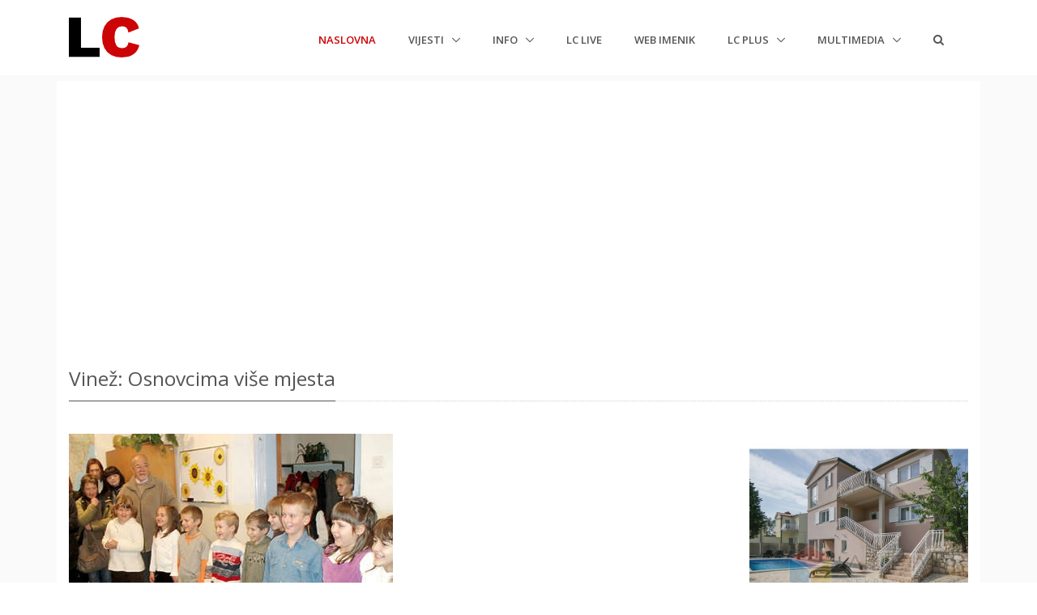

--- FILE ---
content_type: text/html; charset=utf-8
request_url: https://www.labin.com/vijesti/vinez-osnovcima-vise-mjesta-5003
body_size: 6736
content:

<!DOCTYPE html>
<html>
<head>
    <meta charset="utf-8" />
    <meta name="viewport" content="width=device-width, initial-scale=1.0, shrink-to-fit=no">
    <meta http-equiv="X-UA-Compatible" content="ie=edge" />
    <meta name="google-site-verification" content="jglKX1fPnbMlW-fnk8omgHZQBa48ZK5rasERvPk9pn0" />
    <title>Vinež: Osnovcima više mjesta | LC Labin.com</title>
    <meta name="keywords" content="labin,istra,albona,istria,portal,lc,labin.com" />
    <meta name="description" content="Vinež: Osnovcima više mjesta. Nezavisni portal Labinštine LC Labin.com." />
    <meta property="fb:app_id" content="127815294528" />
    <meta property="og:url" content="https://www.labin.com/vijesti/vinez-osnovcima-vise-mjesta-5003" />
    <meta property="og:type" content="article" />
    <meta property="og:title" content="Vinež: Osnovcima više mjesta | LC Labin.com" />
    <meta property="og:description" content="Vinež: Osnovcima više mjesta. Nezavisni portal Labinštine LC Labin.com." />
    <meta property="og:image" content="https://data.labin.com/web/fotovijesti/vijesti_5003_v.jpg" />
    <!-- Google tag (gtag.js) -->
    <script async src="https://www.googletagmanager.com/gtag/js?id=G-8980ET65CE"></script>
    <script>
        window.dataLayer = window.dataLayer || [];
        function gtag() { dataLayer.push(arguments); }
        gtag('js', new Date());

        gtag('config', 'G-8980ET65CE');
    </script>
    <link rel="shortcut icon" href="/favicon.ico">
    <link rel="stylesheet" href="https://fonts.googleapis.com/css?family=Open+Sans:300,400,600,700">
    <link href="/Content/css?v=r5VdXMFhl5_MOVsIrzgUgsMHcorc6NdjsgWKskS5zPs1" rel="stylesheet"/>

    <link href="/Content/globalicons?v=ZCtzbWPmG3VjH3VoRY5Na8PxKmLLW6AZYuFwgJLFFbk1" rel="stylesheet"/>

    <link href="/Content/cssunify?v=NjetcOUUP0ta0OsST9pigRUSV2TmshuDtsFv6R9joc81" rel="stylesheet"/>

    <link href="/Content/csscustom?v=LhZWBe0495xK-1Cn7av8r5VyrlEmwAZs57mPpWC5O7U1" rel="stylesheet"/>

    
    <link href="/Content/fancyboxcss?v=VTmiu2eBjjLduOXNEsMBumhnWmYCMy5YdnDx7voJDdA1" rel="stylesheet"/>



</head>
<body>
    <div id="fb-root"></div>
    <script async src="//pagead2.googlesyndication.com/pagead/js/adsbygoogle.js"></script>
    <script>
        (function (d, s, id) {
            var js, fjs = d.getElementsByTagName(s)[0];
            if (d.getElementById(id)) return;
            js = d.createElement(s); js.id = id;
            js.src = 'https://connect.facebook.net/hr_HR/sdk.js#xfbml=1&version=v2.12&appId=127815294528&autoLogAppEvents=1';
            fjs.parentNode.insertBefore(js, fjs);
        }(document, 'script', 'facebook-jssdk'));</script>
    <main>
        
<!-- Header -->
<header id="js-header" class="u-header u-header--static u-header--change-appearance js-header-fix-moment" data-header-fix-moment="500" data-header-fix-effect="slide">
    <div class="u-header__section u-header__section--light g-bg-white g-transition-0_3 g-py-10">
        <nav class="navbar navbar-expand-lg">
            <div class="container">
                <!-- Responsive Toggle Button -->
                <button class="navbar-toggler navbar-toggler-right btn g-line-height-1 g-brd-none g-pa-0 g-pos-abs g-top-3 g-right-0" type="button" aria-label="Toggle navigation" aria-expanded="false" aria-controls="navBar" data-toggle="collapse" data-target="#navBar">
                    <span class="hamburger hamburger--slider">
                        <span class="hamburger-box">
                            <span class="hamburger-inner"></span>
                        </span>
                    </span>
                </button>
                <!-- End Responsive Toggle Button -->
                <!-- Logo -->
                <a href="/" class="navbar-brand">
                        <img src="/assets/img/logo/logo-1.png" alt="LC Labin.com">
                </a>
                <!-- End Logo -->
                <!-- Navigation -->
                <div class="js-mega-menu collapse navbar-collapse align-items-center flex-sm-row g-pt-10 g-pt-5--lg hs-menu-initialized hs-menu-horizontal" id="navBar">
                    <ul class="navbar-nav text-uppercase g-font-weight-600 ml-auto">
                        <li class="nav-item g-mx-20--lg active">
                            <a href="/" class="nav-link px-0">
                                Naslovna<span class="sr-only">(current)</span>

                            </a>
                        </li>
                        <li class="nav-item hs-has-sub-menu g-mx-20--lg" data-event="click">
                            <a href="#" class="nav-link g-px-0" id="nav-link-1" aria-haspopup="true" aria-expanded="false" aria-controls="nav-submenu-1">
                                Vijesti

                            </a>
                            <!-- Submenu -->
                            <ul class="hs-sub-menu list-unstyled g-text-transform-none g-brd-top g-brd-primary g-brd-top-2 g-min-width-200 g-mt-20 g-mt-10--lg--scrolling animated" id="nav-submenu-1" aria-labelledby="nav-link-1" style="display: none;">
                                <li class="dropdown-item">
                                    <a class="nav-link g-px-0" href="/vijesti">Sve vijesti</a>
                                </li>
                                <li class="dropdown-item">
                                    <a class="nav-link g-px-0" href="/vijesti/kategorija/drustvo">Društvo</a>
                                </li>
                                <li class="dropdown-item">
                                    <a class="nav-link g-px-0" href="/vijesti/kategorija/politika">Politika</a>
                                </li>
                                <li class="dropdown-item">
                                    <a class="nav-link g-px-0" href="/vijesti/kategorija/gospodarstvo">Gospodarstvo</a>
                                </li>
                                <li class="dropdown-item">
                                    <a class="nav-link g-px-0" href="/vijesti/kategorija/kultura">Kultura</a>
                                </li>
                                <li class="dropdown-item">
                                    <a class="nav-link g-px-0" href="/vijesti/kategorija/sport">Sport</a>
                                </li>
                                <li class="dropdown-item">
                                    <a class="nav-link g-px-0" href="/vijesti/kategorija/glazba">Glazba</a>
                                </li>
                                <li class="dropdown-item">
                                    <a class="nav-link g-px-0" href="/vijesti/kategorija/obrazovanje">Obrazovanje</a>
                                </li>
                                <li class="dropdown-item">
                                    <a class="nav-link g-px-0" href="/vijesti/kategorija/ekologija">Ekologija</a>
                                </li>
                                <li class="dropdown-item">
                                    <a class="nav-link g-px-0" href="/vijesti/kategorija/zabava">Zabava</a>
                                </li>
                                <li class="dropdown-item">
                                    <a class="nav-link g-px-0" href="/vijesti/kategorija/crna-kronika">Crna kronika</a>
                                </li>
                                <li class="dropdown-item">
                                    <a class="nav-link g-px-0" href="/vijesti/kategorija/dobro-je-znati">Dobro je znati</a>
                                </li>
                            </ul>
                            <!-- End Submenu -->
                        </li>
                        </li>
                        <li class="nav-item hs-has-sub-menu g-mx-20--lg" data-event="click">
                            <a href="#!" class="nav-link g-px-0" id="nav-link-1" aria-haspopup="true" aria-expanded="false" aria-controls="nav-submenu-1">
                                Info

                            </a>
                            <!-- Submenu -->
                            <ul class="hs-sub-menu list-unstyled g-text-transform-none g-brd-top g-brd-primary g-brd-top-2 g-min-width-200 g-mt-20 g-mt-10--lg--scrolling animated" id="nav-submenu-1" aria-labelledby="nav-link-1" style="display: none;">
                                <li class="dropdown-item">
                                    <a class="nav-link g-px-0" href="/Info/Najave">Najave</a>
                                </li>
                                <li class="dropdown-item">
                                    <a class="nav-link g-px-0" href="/Info/Obavijesti">Obavijesti</a>
                                </li>
                                <li class="dropdown-item">
                                    <a class="nav-link g-px-0" href="/Info/Umrli">Umrli</a>
                                </li>
                                <li class="dropdown-item">
                                    <a class="nav-link g-px-0" href="/Info/Rasporedi">Rasporedi</a>
                                </li>
                                <li class="dropdown-item">
                                    <a class="nav-link g-px-0" href="/dostave">Dostave</a>
                                </li>
                            </ul>
                            <!-- End Submenu -->
                        </li>
                            <li class="nav-item g-mx-20--lg">
                                <a href="/Live" class="nav-link px-0">
                                    LC Live
                                </a>
                            </li>
                        <li class="nav-item g-mx-20--lg">
                            <a href="/WebImenik" class="nav-link px-0">
                                Web imenik
                            </a>
                        </li>
                        <li class="nav-item hs-has-sub-menu g-mx-20--lg" data-event="click">
                            <a href="#!" class="nav-link g-px-0" id="nav-link-1" aria-haspopup="true" aria-expanded="false" aria-controls="nav-submenu-1">
                                LC plus

                            </a>
                            <!-- Submenu -->
                            <ul class="hs-sub-menu list-unstyled g-text-transform-none g-brd-top g-brd-primary g-brd-top-2 g-min-width-200 g-mt-20 g-mt-10--lg--scrolling animated" id="nav-submenu-1" aria-labelledby="nav-link-1" style="display: none;">

                                <li class="dropdown-item">
                                    <a class="nav-link g-px-0" href="/lcplus">Svi članci</a>
                                </li>
                                <li class="dropdown-item">
                                    <a class="nav-link g-px-0" href="/lcplus/kategorija/glazba">Glazba</a>
                                </li>
                                <li class="dropdown-item">
                                    <a class="nav-link g-px-0" href="/lcplus/kategorija/film">Film</a>
                                </li>
                                <li class="dropdown-item">
                                    <a class="nav-link g-px-0" href="/lcplus/kategorija/znanost-i-tehnologija">Znanost i tehnologija</a>
                                </li>
                                <li class="dropdown-item">
                                    <a class="nav-link g-px-0" href="/lcplus/kategorija/zabava">Zabava</a>
                                </li>

                            </ul>
                            <!-- End Submenu -->
                        </li>
                        <li class="nav-item hs-has-sub-menu g-mx-20--lg" data-event="click">
                            <a href="#!" class="nav-link g-px-0" id="nav-link-1" aria-haspopup="true" aria-expanded="false" aria-controls="nav-submenu-1">
                                Multimedia

                            </a>
                            <!-- Submenu -->
                            <ul class="hs-sub-menu list-unstyled g-text-transform-none g-brd-top g-brd-primary g-brd-top-2 g-min-width-200 g-mt-20 g-mt-10--lg--scrolling animated" id="nav-submenu-1" aria-labelledby="nav-link-1" style="display: none;">
                                <li class="dropdown-item">
                                    <a class="nav-link g-px-0" href="/Multimedia/Foto">Foto</a>
                                </li>
                                <li class="dropdown-item">
                                    <a class="nav-link g-px-0" href="/Multimedia/Video">Video</a>
                                </li>


                            </ul>
                            <!-- End Submenu -->
                        </li>
                        <li class="nav-item g-mx-20--lg">
                            <a href="/Search" class="nav-link px-0">
                                <i class="fa fa-2x fa-search g-font-size-default g-mr-10"></i>
                            </a>
                        </li>

                    </ul>
                </div>
                <!-- End Navigation -->
            </div>
        </nav>
    </div>
</header>
<!-- End Header -->


        <section id="main" class="container-fluid g-bg-secondary g-px-10 g-py-100">

            <div class="container g-bg-white g-pt-10">


                <div class="row g-mb-20 g-mt-20 g-px-15temp">

                    <div class="col-md-12 g-py-10-sm">
<!-- LC TOP -->
                        <ins class="adsbygoogle"
                             style="display:block"
                             data-ad-client="ca-pub-6115814193490316"
                             data-ad-slot="9677142333"
                             data-ad-format="auto"
                             data-full-width-responsive="true"></ins>
                        <script>
                            (adsbygoogle = window.adsbygoogle || []).push({});
                        </script>                    </div>
                </div>
                
<div class="row">
    <div class="col-lg-12">
        <div class="u-heading-v3-1 g-mb-40 g-mt-20--md">
            <h1 class="h3 u-heading-v3__title">Vinež: Osnovcima više mjesta</h1>
        </div>
        <div class="row justify-content-center">
            <div class=" col-md-9">
                <div class="g-mb-30">
                            <p><img src="https://data.labin.com/web/fotovijesti/vijesti_5003_v.jpg" alt="Vinež: Osnovcima više mjesta" title="Vinež: Osnovcima više mjesta" class="img-fluid" /></p>
                    <p class="red">
                        21.11.2008. // <a href="http://www.glasistre.hr" target="_blank">Glas Istre</a> // Objavljeno u kategoriji <a href="/vijesti/kategorija/obrazovanje" class="btn btn-xs u-btn-outline-red">Obrazovanje</a>
                    </p>
                    <p class="text-justify">
                        <p>Kuhinju, blagovaonicu te dva učiteljska kabineta dobila je područna &scaron;kola u Vinežu nakon &scaron;to je Grad Labin obitelji koja je dosad ondje živjela prona&scaron;ao zamjenski stan na Katurama.</p><p><br />Jučera&scaron;nje svečano otvorenje u sklopu kojeg su se mali&scaron;ani predstavili prigodnim programom okupilo je brojne roditelje, ali i mje&scaron;tane pa je sve preraslo u pravu fe&scaron;tu. <strong>Miro Alilović</strong>, ravnatelj matične <strong>O&Scaron; &raquo;Ivo Lola Ribar&laquo;,</strong> zadovoljan je, kaže, &scaron;to djeca vi&scaron;e neće morati marendati na hodniku. Sada, međutim, treba 80-ak kvadrata primjereno opremiti.</p><p class="GIPotpis">I. R.</p>
                    </p>

                                                <a href="/vijesti/tag/os-ivo-lola-ribar" class="btn btn-xs u-btn-outline-darkgray g-mr-10 g-mb-15">OŠ Ivo Lola Ribar</a>
                            <a href="/vijesti/tag/podrucna-skola-vinez" class="btn btn-xs u-btn-outline-darkgray g-mr-10 g-mb-15">područna škola Vinež</a>
                            <a href="/vijesti/tag/miro-alilovic" class="btn btn-xs u-btn-outline-darkgray g-mr-10 g-mb-15">Miro Alilović</a>
                            <a href="/vijesti/tag/ucenici" class="btn btn-xs u-btn-outline-darkgray g-mr-10 g-mb-15">učenici</a>
                            <a href="/vijesti/tag/osnovci" class="btn btn-xs u-btn-outline-darkgray g-mr-10 g-mb-15">osnovci</a>
                            <a href="/vijesti/tag/djeca" class="btn btn-xs u-btn-outline-darkgray g-mr-10 g-mb-15">djeca</a>
                            <a href="/vijesti/tag/obrazovanje" class="btn btn-xs u-btn-outline-darkgray g-mr-10 g-mb-15">obrazovanje</a>
                            <a href="/vijesti/tag/smjestaj" class="btn btn-xs u-btn-outline-darkgray g-mr-10 g-mb-15">smještaj</a>
                                        <hr class="u-divider-linear-gradient u-divider-linear-gradient--gray-light-v2 g-my-10">
                    <div class="fb-like" data-href="https://www.labin.com/vijesti/vinez-osnovcima-vise-mjesta-5003" data-layout="button_count" data-action="like" data-size="small" data-show-faces="true" data-share="true"></div>
                        <div class="fb-comments" data-href="https://www.labin.com/vijesti/vinez-osnovcima-vise-mjesta-5003" data-numposts="5" data-width="100%"></div>
                        <div id="midasWidget__566"></div>
                        <script async src="https://cdn.midas-network.com/Widget/IndexAsync/2?portalWidgetId=566" type="text/javascript"></script>
                </div>
            </div>
                <div class="col-lg-3 text-center">
                    <div class="row">
    <div class="col pl-0">
        <iframe src="https://www.labin.com/ads/alea/banner.html" width="100%" height="380" frameborder="0" scrolling="no"></iframe>
    </div>
</div>
<div class="row g-mt-10">
    <div class="col pl-0">
        <div style="width:100%;height:auto;">
            <script src="https://www.labin.com/ads/remax/bjqs-1.3.min.js"></script>
            <link href="https://www.labin.com/ads/remax/bjqs.css" rel="Stylesheet" type="text/css" />
            <script src="https://www.labin.com/ads/remax/includenf.js"></script>
        </div>
    </div>
</div>

                </div>
        </div>
    </div>
</div>



            </div>

        </section>

        <footer class="g-bg-darkgray-radialgradient-circle g-color-white-opacity-0_8 g-bg-img-hero g-pt-60">
    <div class="container g-mb-60">
        <div class="row">
            <!-- Footer Content -->
            <div class="col-lg-3 col-md-6 g-mb-40 g-mb-0--lg">
                <div class="u-heading-v2-3--bottom g-brd-white-opacity-0_8 g-mb-20">
                    <h2 class="u-heading-v2__title h6 text-uppercase mb-0">LC info</h2>
                </div>
                <ul class="list-unstyled g-mb-20">
                    <li class="g-mb-5">
                        <i class="fa fa-angle-right g-mr-5"></i>
                        <a class="g-color-white-opacity-0_8" href="/s/uvjeti-koristenja">Uvjeti korištenja</a>
                    </li>
                    <li class="g-mb-5">
                        <i class="fa fa-angle-right g-mr-5"></i>
                        <a class="g-color-white-opacity-0_8" href="/s/impressum">Impressum</a>
                    </li>
                    <li class="g-mb-5">
                        <i class="fa fa-angle-right g-mr-5"></i>
                        <a class="g-color-white-opacity-0_8" href="/s/marketing">Marketing</a>
                    </li>
                    
                    <li class="g-mb-5">
                        <i class="fa fa-angle-right g-mr-5"></i>
                        <a class="g-color-white-opacity-0_8" href="/f/posaljite-vijest">Pošaljite vijest</a>
                    </li>
                    <li class="g-mb-5">
                        <i class="fa fa-angle-right g-mr-5"></i>
                        <a class="g-color-white-opacity-0_8" href="/s/rss">RSS</a>
                    </li>
                </ul>

            </div>
            <!-- End Footer Content -->
            <!-- Footer Content -->
            <div class="col-lg-3 col-md-6 g-mb-40 g-mb-0--lg">
                <div class="u-heading-v2-3--bottom g-brd-white-opacity-0_8 g-mb-20">
                    <h2 class="u-heading-v2__title h6 text-uppercase mb-0">Popularni tagovi</h2>
                </div>
                <ul class="u-list-inline g-font-size-12 g-mb-30">
                    <li class="list-inline-item g-mb-10">
                        <a class="u-tags-v1 g-brd-around g-brd-white-opacity-0_1 g-bg-primary--hover g-brd-primary--hover g-color-white-opacity-0_8 g-rounded-50 g-py-4 g-px-15" href="/vijesti/tag/labin">Labin</a>
                    </li>
                    <li class="list-inline-item g-mb-10">
                        <a class="u-tags-v1 g-brd-around g-brd-white-opacity-0_1 g-bg-primary--hover g-brd-primary--hover g-color-white-opacity-0_8 g-rounded-50 g-py-4 g-px-15" href="/vijesti/tag/sport">Sport</a>
                    </li>
                    <li class="list-inline-item g-mb-10">
                        <a class="u-tags-v1 g-brd-around g-brd-white-opacity-0_1 g-bg-primary--hover g-brd-primary--hover g-color-white-opacity-0_8 g-rounded-50 g-py-4 g-px-15" href="/vijesti/tag/politika">Politika</a>
                    </li>
                    <li class="list-inline-item g-mb-10">
                        <a class="u-tags-v1 g-brd-around g-brd-white-opacity-0_1 g-bg-primary--hover g-brd-primary--hover g-color-white-opacity-0_8 g-rounded-50 g-py-4 g-px-15" href="/vijesti/tag/rabac">Rabac</a>
                    </li>
                    <li class="list-inline-item g-mb-10">
                        <a class="u-tags-v1 g-brd-around g-brd-white-opacity-0_1 g-bg-primary--hover g-brd-primary--hover g-color-white-opacity-0_8 g-rounded-50 g-py-4 g-px-15" href="/vijesti/tag/rasa">Raša</a>
                    </li>
                    <li class="list-inline-item g-mb-10">
                        <a class="u-tags-v1 g-brd-around g-brd-white-opacity-0_1 g-bg-primary--hover g-brd-primary--hover g-color-white-opacity-0_8 g-rounded-50 g-py-4 g-px-15" href="/vijesti/tag/gospodarstvo">Gospodarstvo</a>
                    </li>
                    <li class="list-inline-item g-mb-10">
                        <a class="u-tags-v1 g-brd-around g-brd-white-opacity-0_1 g-bg-primary--hover g-brd-primary--hover g-color-white-opacity-0_8 g-rounded-50 g-py-4 g-px-15" href="/vijesti/tag/kultura">Kultura</a>
                    </li>
                    <li class="list-inline-item g-mb-10">
                        <a class="u-tags-v1 g-brd-around g-brd-white-opacity-0_1 g-bg-primary--hover g-brd-primary--hover g-color-white-opacity-0_8 g-rounded-50 g-py-4 g-px-15" href="/vijesti/tag/demetlika">Demetlika</a>
                    </li>
                    <li class="list-inline-item g-mb-10">
                        <a class="u-tags-v1 g-brd-around g-brd-white-opacity-0_1 g-bg-primary--hover g-brd-primary--hover g-color-white-opacity-0_8 g-rounded-50 g-py-4 g-px-15" href="/vijesti/tag/krsan">Kršan</a>
                    </li>
                    <li class="list-inline-item g-mb-10">
                        <a class="u-tags-v1 g-brd-around g-brd-white-opacity-0_1 g-bg-primary--hover g-brd-primary--hover g-color-white-opacity-0_8 g-rounded-50 g-py-4 g-px-15" href="/vijesti/tag/rockwool">Rockwool</a>
                    </li>
                    <li class="list-inline-item g-mb-10">
                        <a class="u-tags-v1 g-brd-around g-brd-white-opacity-0_1 g-bg-primary--hover g-brd-primary--hover g-color-white-opacity-0_8 g-rounded-50 g-py-4 g-px-15" href="/vijesti/tag/policija">Policija</a>
                    </li>
                    <li class="list-inline-item g-mb-10">
                        <a class="u-tags-v1 g-brd-around g-brd-white-opacity-0_1 g-bg-primary--hover g-brd-primary--hover g-color-white-opacity-0_8 g-rounded-50 g-py-4 g-px-15" href="/vijesti/tag/nogomet">Nogomet</a>
                    </li>
                    <li class="list-inline-item g-mb-10">
                        <a class="u-tags-v1 g-brd-around g-brd-white-opacity-0_1 g-bg-primary--hover g-brd-primary--hover g-color-white-opacity-0_8 g-rounded-50 g-py-4 g-px-15" href="/vijesti/tag/te-plomin">TE plomin</a>
                    </li>
                </ul>

            </div>
            <!-- End Footer Content -->
            <!-- Footer Content -->
            <div class="col-lg-3 col-md-6 g-mb-40 g-mb-0--lg">
                <div class="u-heading-v2-3--bottom g-brd-white-opacity-0_8 g-mb-20">
                    <h2 class="u-heading-v2__title h6 text-uppercase mb-0">Newsletter</h2>
                </div>
                <p>Prijavite se na LC Newsletter i primajte tjedni izbor najbitnijih vijesti s našeg portala</p>

                <a href="/f/prijava-na-newsletter">Prijava</a>
            </div>
            <!-- End Footer Content -->
            <!-- Footer Content -->
            <div class="col-lg-3 col-md-6">
                <div class="u-heading-v2-3--bottom g-brd-white-opacity-0_8 g-mb-20">
                    <h2 class="u-heading-v2__title h6 text-uppercase mb-0">Društvene mreže</h2>
                </div>
                <p>Pratite LC Labin.com profile na društvenim mrežama</p>
                <ul class="list-inline mb-0">
                    <li class="list-inline-item g-mr-10">
                        <a class="u-icon-v3 u-icon-size--xs g-bg-white-opacity-0_1 g-bg-white-opacity-0_2--hover g-color-white-opacity-0_6 rounded" href="https://www.facebook.com/labincom/" target="_blank">
                            <i class="fa fa-facebook"></i>
                        </a>
                    </li>
                    <li class="list-inline-item g-mr-10">
                        <a class="u-icon-v3 u-icon-size--xs g-bg-white-opacity-0_1 g-bg-white-opacity-0_2--hover g-color-white-opacity-0_6 rounded" href="https://www.instagram.com/labincom/" target="_blank">
                            <i class="fa fa-instagram"></i>
                        </a>
                    </li>
                    <li class="list-inline-item g-mr-10">
                        <a class="u-icon-v3 u-icon-size--xs g-bg-white-opacity-0_1 g-bg-white-opacity-0_2--hover g-color-white-opacity-0_6 rounded" href="https://twitter.com/labincom" target="_blank">
                            <i class="fa fa-twitter"></i>
                        </a>
                    </li>
                </ul>
            </div>
            <!-- End Footer Content -->
        </div>
    </div>
    <!-- Copyright Footer -->
    <div class="g-bg-black-opacity-0_1 g-color-white-opacity-0_8 text-center g-py-20">
        <div class="container">
            <small class="g-font-size-default g-mr-10 g-mb-10 g-mb-0--md">1999-2026 © LC Labin.com</small>
        </div>
    </div>
    <!-- End Copyright Footer -->
</footer>
<a class="js-go-to u-go-to-v1" href="#!" data-type="fixed" data-position='{
     "bottom": 15,
     "right": 15
   }' data-offset-top="400" data-compensation="#js-header" data-show-effect="zoomIn">
    <i class="hs-icon hs-icon-arrow-top"></i>
</a>
    </main>
    <div class="u-outer-spaces-helper"></div>
    <script src="/bundles/jquerymin?v=oxq446KY_M1HRSJz1N80DhWSP9rwsH5AJKRggWGSjro1"></script>

    <script src="/bundles/corejs?v=Yuyn4Ql2cduPBhtKl-usnR1MyIXzp-R9IuGmo05POEo1"></script>

    <script src="/bundles/implementingjs?v=XyJWXXYtWZrYKxQJcfFHDSDxu0xo63z6G-XVG8OQHlA1"></script>

    <script src="/bundles/jsunify?v=Atd6888D17yi_tHC8cD0zHBPAZRQ7YdpgupnghbrRAo1"></script>

    <script src="/bundles/jscustom?v=7DTaSd9QrItgxu4o88bJrSaCFlHTbaPuxoa4g0WwOH81"></script>

    
    <script src="/bundles/fancyboxjs?v=-Ho2SoRDm4I7Zg1QPMLSM4-_NGWrhc8uROdHDqfIIF81"></script>



</body>
</html>


--- FILE ---
content_type: text/html; charset=utf-8
request_url: https://www.google.com/recaptcha/api2/aframe
body_size: 267
content:
<!DOCTYPE HTML><html><head><meta http-equiv="content-type" content="text/html; charset=UTF-8"></head><body><script nonce="YQbHEdpBveO9_VNdtHPvQw">/** Anti-fraud and anti-abuse applications only. See google.com/recaptcha */ try{var clients={'sodar':'https://pagead2.googlesyndication.com/pagead/sodar?'};window.addEventListener("message",function(a){try{if(a.source===window.parent){var b=JSON.parse(a.data);var c=clients[b['id']];if(c){var d=document.createElement('img');d.src=c+b['params']+'&rc='+(localStorage.getItem("rc::a")?sessionStorage.getItem("rc::b"):"");window.document.body.appendChild(d);sessionStorage.setItem("rc::e",parseInt(sessionStorage.getItem("rc::e")||0)+1);localStorage.setItem("rc::h",'1768663571873');}}}catch(b){}});window.parent.postMessage("_grecaptcha_ready", "*");}catch(b){}</script></body></html>